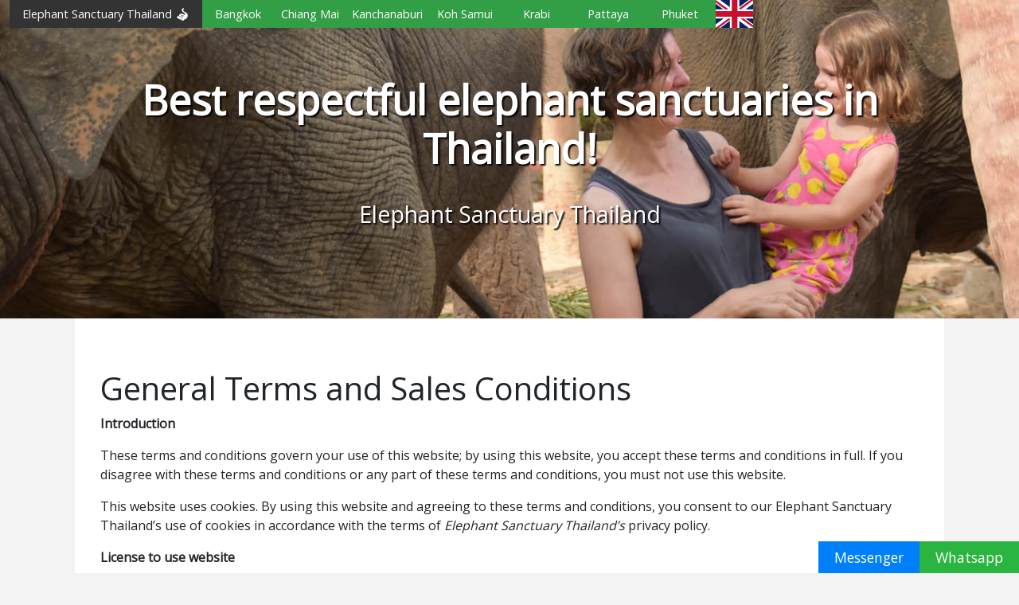

--- FILE ---
content_type: text/html; charset=UTF-8
request_url: https://elephantsanctuarythailand.com/general-terms-and-sales-conditions
body_size: 8402
content:


<!DOCTYPE html>
<html class="" style='width:100%'>
<head>
	<meta charset="UTF-8">
	<title>Best respectful elephant sanctuaries in Thailand!</title>
	<meta name="description" content="" />

	<meta name="viewport" content="width=device-width, initial-scale=1, minimum-scale=1"/>
<meta http-equiv="Content-Type" content="text/html; charset=utf-8" />
<meta itemprop="brand" content="Elephant Sanctuary Thailand" />
<meta name="keywords" content="elephant,thailand,elephant camp,chiang mai,bangkok,pattaya,phuket" />
<meta name="facebook-domain-verification" content="j30h6tfiw6mk2tt9n2oc4qmskpgxih" />
<html lang="en-US"/>
<!-- CSS only -->
<!--
<link href="https://cdn.jsdelivr.net/npm/bootstrap@5.1.3/dist/css/bootstrap.min.css" rel="stylesheet" integrity="sha384-1BmE4kWBq78iYhFldvKuhfTAU6auU8tT94WrHftjDbrCEXSU1oBoqyl2QvZ6jIW3" crossorigin="anonymous">
-->
<link href="https://elephantsanctuarythailand.com/assets/boot/css/bootstrap.min.css" rel="stylesheet">


<link href="https://elephantsanctuarythailand.com/assets/css/style2022.min.css" rel="stylesheet" type="text/css" media="all" />

<script src="https://ajax.googleapis.com/ajax/libs/jquery/3.5.1/jquery.min.js"></script>
	<!-- Facebook Pixel Code -->

<!-- Meta Pixel Code -->
<script>
!function(f,b,e,v,n,t,s)
{if(f.fbq)return;n=f.fbq=function(){n.callMethod?
n.callMethod.apply(n,arguments):n.queue.push(arguments)};
if(!f._fbq)f._fbq=n;n.push=n;n.loaded=!0;n.version='2.0';
n.queue=[];t=b.createElement(e);t.async=!0;
t.src=v;s=b.getElementsByTagName(e)[0];
s.parentNode.insertBefore(t,s)}(window, document,'script',
'https://connect.facebook.net/en_US/fbevents.js');
fbq('init', '1214481092596935');
fbq('track', 'PageView');
</script>
<noscript><img height="1" width="1" style="display:none"
src="https://www.facebook.com/tr?id=1214481092596935&ev=PageView&noscript=1"
/></noscript>
<!-- End Meta Pixel Code -->

<!-- End Facebook Pixel Code -->	<!-- Global site tag (gtag.js) - Google Analytics -->

<script async src="https://www.googletagmanager.com/gtag/js?id=UA-60890770-3"></script>
<script async src="https://www.googletagmanager.com/gtag/js?id=AW-1071934309"></script>
<script>
  window.dataLayer = window.dataLayer || [];
  function gtag(){dataLayer.push(arguments);}
  gtag('js', new Date());

  gtag('config', 'UA-60890770-3');
  gtag('config', 'AW-1071934309');
</script>



	<script type="text/javascript">var mindays = '0';var tripadvisorID = '';</script>

</head>

<body class="text-left">
	<header>
  <nav class="navbar navbar-expand-md navbar-dark fixed-top" style="">

    <div class="container-fluid">

          <a class="navbar-brand nav-item  grid" href="https://elephantsanctuarythailand.com/" title="Elephant Sanctuary Thailand" style="line-height: 2rem;margin:0">
            
          
        Elephant Sanctuary Thailand <img alt="Elephant Sanctuary Thailand" height="18" src="https://elephantsanctuarythailand.com//estlogowhitemini.png" /></a>

          <button class="navbar-toggler" type="button" data-bs-toggle="collapse" data-bs-target="#navbarCollapse" aria-controls="navbarCollapse" aria-expanded="false" aria-label="Toggle navigation">
            <span class="navbar-toggler-icon"></span>
          </button>
          <div class="collapse navbar-collapse" id="navbarCollapse">
            <ul class="navbar-nav me-auto mb-2 mb-md-0">
                <li class="nav-item grid"><a class="nav-link" title="Elephant sanctuaries in Bangkok" href="https://elephantsanctuarythailand.com/bangkok">Bangkok</a></li>

<li class="nav-item grid"><a class="nav-link" title="Elephant sanctuaries in Chiang Mai" href="https://elephantsanctuarythailand.com/chiang-mai">Chiang Mai</a></li>

<li class="nav-item grid"><a class="nav-link" title="Elephant sanctuaries in Kanchanaburi" href="https://elephantsanctuarythailand.com/kanchanaburi">Kanchanaburi</a></li>

<li class="nav-item grid"><a class="nav-link" title="Elephant sanctuaries in Koh Samui" href="https://elephantsanctuarythailand.com/koh-samui">Koh Samui</a></li>

<li class="nav-item grid"><a class="nav-link" title="Elephant sanctuaries in Krabi" href="https://elephantsanctuarythailand.com/krabi">Krabi</a></li>

<li class="nav-itemgrid"><a class=" nav-link" title="Elephant sanctuaries in Pattaya" href="https://elephantsanctuarythailand.com/pattaya">Pattaya</a></li>

<li class="nav-item grid"><a class=" nav-link" title="Elephant sanctuaries in Phuket" href="https://elephantsanctuarythailand.com/phuket">Phuket</a></li>	



<li class="nav-item grid"><a href="https://elephantsanctuarythailand.com/lang.php" title=""><img height="100%" src="https://elephantsanctuarythailand.com/assets/en.svg" alt="" style="height:100%;max-height:35px;margin: 0" /></a></li>

            </ul>
         </div>   
      </div>
    </div>
  </nav>
</header>
<div class='image-background' style="background-image: url('https://elephantsanctuarythailand.com/images/Elephant-jungle-sanctuary-koh-samui-thailandc.jpg'); height: 50vh">

  <div class='container h-100'>

    <div class='row h-100 align-items-center'>

      <div class='col-12 text-center' style="z-index:999">

        <p class='display-2'>Best respectful elephant sanctuaries in Thailand!</p>
        <p class='lead'>
                        Elephant Sanctuary Thailand
          
        </p>
      </div>
    </div>
  </div>
</div>



<main>

<div class="container marketing">
<div class="cart">
	<div class="container">
		<div class="col-md-12 cart-items" style="background: white;padding: 2rem">
			<h1>General Terms and Sales Conditions</h1>
<p><strong>Introduction</strong></p>
<p>These terms and conditions govern your use of this website; by using this website, you accept these terms and conditions in full. If you disagree with these terms and conditions or any part of these terms and conditions, you must not use this website.</p>
<p>This website uses cookies. By using this website and agreeing to these terms and conditions, you consent to our Elephant Sanctuary Thailand’s use of cookies in accordance with the terms of <em>Elephant Sanctuary Thailand’s</em> privacy policy.</p>
<p><strong>License to use website</strong></p>
<p>Unless otherwise stated, Elephant Sanctuary Thailand and/or its licensors own the intellectual property rights in the website and material on the website. Subject to the license below, all these intellectual property rights are reserved.</p>
<p>You may view, download for caching purposes only, and print pages [or [OTHER CONTENT]] from the website for your own personal use, subject to the restrictions set out below and elsewhere in these terms and conditions.</p>
<p><strong>You must not:</strong></p>
<ul>
<li>republish material from this website (including republication on another website);</li>
<li>sell, rent or sub-license material from the website;</li>
<li>show any material from the website in public;</li>
<li>reproduce, duplicate, copy or otherwise exploit material on this website for a commercial purpose;</li>
<li>edit or otherwise modify any material on the website</li>
<li>redistribute material from this website (except for content specifically and expressly made available for redistribution).</li>
</ul>
<p><strong>Acceptable use</strong></p>
<p>You must not use this website in any way that causes, or may cause, damage to the website or impairment of the availability or accessibility of the website; or in any way which is unlawful, illegal, fraudulent or harmful, or in connection with any unlawful, illegal, fraudulent or harmful purpose or activity.</p>
<p>You must not use this website to copy, store, host, transmit, send, use, publish or distribute any material which consists of (or is linked to) any spyware, computer virus, Trojan horse, worm, keystroke logger, rootkit or other malicious computer software.</p>
<p>You must not conduct any systematic or automated data collection activities (including without limitation scraping, data mining, data extraction and data harvesting) on or in relation to this website without <em>Elephant Sanctuary Thailand’s</em>&nbsp;express written consent.</p>
<p><strong>Restricted access</strong></p>
<p>Access to certain areas of this website is restricted. <em>Elephant Sanctuary Thailand</em> reserves the right to restrict access to areas of this website, or indeed this entire website, at <em>Elephant Sanctuary Thailand’s</em>&nbsp;discretion.</p>
<p>If <em>Elephant Sanctuary Thailand</em> provides you with a user ID and password to enable you to access restricted areas of this website or other content or services, you must ensure that the user ID and password are kept confidential.</p>
<p><em>Elephant Sanctuary Thailand</em>&nbsp;may disable your user ID and password in <em>Elephant Sanctuary Thailand’s</em> sole discretion without notice or explanation.</p>
<p><strong>User content</strong></p>
<p>In these terms and conditions, “your user content” means material (including without limitation text, images, audio material, video material and audio-visual material) that you submit to this website, for whatever purpose.</p>
<p>You grant to <em>Elephant Sanctuary Thailand</em>&nbsp;a worldwide, irrevocable, non-exclusive, royalty-free license to use, reproduce, adapt, publish, translate and distribute your user content in any existing or future media. You also grant to <em>Elephant Sanctuary Thailand&nbsp;</em>the right to sub-license these rights, and the right to bring an action for infringement of these rights.</p>
<p>Your user content must not be illegal or unlawful, must not infringe any third party’s legal rights, and must not be capable of giving rise to legal action whether against you or Elephant Sanctuary Thailand or a third party (in each case under any applicable law).</p>
<p>You must not submit any user content to the website that is or has ever been the subject of any threatened or actual legal proceedings or other similar complaint.</p>
<p>Elephant Sanctuary Thailand reserves the right to edit or remove any material submitted to this website, or stored on <em>Elephant Sanctuary Thailand’s</em> servers, or hosted or published upon this website.</p>
<p>Notwithstanding <em>Elephant Sanctuary Thailand’s</em> rights under these terms and conditions in relation to user content, <em>Elephant Sanctuary Thailand</em>&nbsp;does not undertake to monitor the submission of such content to, or the publication of such content on, this website.</p>
<p><strong>No warranties</strong></p>
<p>This website is provided “as is” without any representations or warranties, express or implied. <em>Elephant Sanctuary Thailand</em>&nbsp;makes no representations or warranties in relation to this website or the information and materials provided on this website.</p>
<p>Without prejudice to the generality of the foregoing paragraph, <em>Elephant Sanctuary Thailand</em>&nbsp;does not warrant that:</p>
<p>this website will be constantly available, or available at all; or<br>
the information on this website is complete, true, accurate or non-misleading.</p>
<p>Nothing on this website constitutes, or is meant to constitute, advice of any kind.</p>
<p><strong>Limitations of liability</strong></p>
<p><em>Elephant Sanctuary Thailand</em>&nbsp;will not be liable to you (whether under the law of contact, the law of torts or otherwise) in relation to the contents of, or use of, or otherwise in connection with, this website:</p>
<ul>
<li>to the extent that the website is provided free-of-charge, for any direct loss;</li>
<li>for any indirect, special or consequential loss; or</li>
<li>for any business losses, loss of revenue, income, profits or anticipated savings, loss of contracts or business relationships, loss of reputation or goodwill, or loss or corruption of information or data.</li>
</ul>
<p>These limitations of liability apply even if <em>Elephant Sanctuary Thailand</em>&nbsp;has been expressly advised of the potential loss.</p>
<p><strong>Exceptions</strong></p>
<p>Nothing in this website disclaimer will exclude or limit any warranty implied by law that it would be unlawful to exclude or limit; and nothing in this website disclaimer will exclude or limit <em>Elephant Sanctuary Thailand’s</em> liability in respect of any:</p>
<ul>
<li>death or personal injury caused by <em>Elephant Sanctuary Thailand’s</em> negligence;</li>
<li>fraud or fraudulent misrepresentation on the part of <em>Elephant Sanctuary Thailand;</em></li>
<li>or matter which it would be illegal or unlawful for Elephant Sanctuary Thailand to exclude or limit, or to attempt or purport to exclude or limit, its liability.</li>
</ul>
<p><strong>Reasonableness</strong></p>
<p>By using this website, you agree that the exclusions and limitations of liability set out in this website disclaimer are reasonable.</p>
<p>If you do not think they are reasonable, you must not use this website.</p>
<p><strong>Other parties</strong></p>
<p>You accept that, as a limited liability entity, <em>Elephant Sanctuary Thailand</em>&nbsp;has an interest in limiting the personal liability of its officers and employees. You agree that you will not bring any claim personally against <em>Elephant Sanctuary Thailand’s</em> officers or employees in respect of any losses you suffer in connection with the website.</p>
<p>You agree that the limitations of warranties and liability set out in this website disclaimer will protect <em>Elephant Sanctuary Thailand’s</em> officers, employees, agents, subsidiaries, successors, assigns and sub-contractors as well as Elephant Sanctuary Thailand.</p>
<p><strong>Unenforceable provisions</strong></p>
<p>If any provision of this website disclaimer is, or is found to be, unenforceable under applicable law, that will not affect the enforceability of the other provisions of this website disclaimer.</p>
<p><strong>Indemnity</strong></p>
<p>You hereby indemnify <em>Elephant Sanctuary Thailand</em>&nbsp;and undertake to keep <em>Elephant Sanctuary Thailand</em>&nbsp;indemnified against any losses, damages, costs, liabilities and expenses (including without limitation legal expenses and any amounts paid by <em>Elephant Sanctuary Thailand</em>&nbsp;to a third party in settlement of a claim or dispute on the advice of <em>Elephant Sanctuary Thailand’s</em> legal advisers) incurred or suffered by <em>Elephant Sanctuary Thailand</em>&nbsp;arising out of any breach by you of any provision of these terms and conditions.</p>
<p><strong>Breaches of these terms and conditions</strong></p>
<p>Without prejudice to <em>Elephant Sanctuary Thailand’s</em> other rights under these terms and conditions, if you breach these terms and conditions in any way, Elephant Sanctuary Thailand may take such action as Elephant Sanctuary Thailand deems appropriate to deal with the breach, including suspending your access to the website, prohibiting you from accessing the website, blocking computers using your IP address from accessing the website, contacting your internet service provider to request that they block your access to the website and/or bringing court proceedings against you.</p>
<p><strong>Variation</strong></p>
<p>Elephant Sanctuary Thailand may revise these terms and conditions from time-to-time. Revised terms and conditions will apply to the use of this website from the date of the publication of the revised terms and conditions on this website. Please check this page regularly to ensure you are familiar with the current version.</p>
<p><strong>Assignment</strong></p>
<p>Elephant Sanctuary Thailand may transfer, sub-contract or otherwise deal with <em>Elephant Sanctuary Thailand’s</em> rights and/or obligations under these terms and conditions without notifying you or obtaining your consent.</p>
<p>You may not transfer, sub-contract or otherwise deal with your rights and/or obligations under these terms and conditions.</p>
<p><strong>Severability</strong></p>
<p>If a provision of these terms and conditions is determined by any court or other competent authority to be unlawful and/or unenforceable, the other provisions will continue in effect. If any unlawful and/or unenforceable provision would be lawful or enforceable if part of it were deleted, that part will be deemed to be deleted, and the rest of the provision will continue in effect.</p>
<p><strong>Entire agreement</strong></p>
<p>These terms and conditions constitute the entire agreement between you and Elephant Sanctuary Thailand in relation to your use of this website, and supersede all previous agreements in respect of your use of this website.</p>
<p><strong>Law and jurisdiction</strong></p>
<p>These terms and conditions will be governed by and construed in accordance with Thailand law, and any disputes relating to these terms and conditions will be subject to the exclusive jurisdiction of the courts of Thailand.</p><p><strong>Elephant Sanctuary Thailand’s details</strong></p>
<p>The full name of <em>Elephant Sanctuary Thailand</em>&nbsp;is Elephant Sanctuary Thailand.</p>
<p>Elephant Sanctuary Thailand is registered in Thailand under registration number 0505553004042 by Tourist Information Center Co, Ltd.</p>
<p>Elephant Sanctuary Thailand’s registered address is 154/2, Baan Nam Cham, 
San Kamphaeng District 
Chiang Mai 50130   – Thailand.</p>
<p>You can contact Elephant Sanctuary Thailand by email to <a href="/cdn-cgi/l/email-protection" class="__cf_email__" data-cfemail="fe9b929b8e969f908a8d9f909d8a8b9f8c87be8a918b8c978d8a979098918c939f8a979190d09790d08a96">[email&#160;protected]</a></p><h3><strong>Sales conditions</strong></h3>
<p><strong>General</strong><br>
All transactions on <em>Elephant Sanctuary Thailand</em>&nbsp;are subject to these terms and conditions, which prevail over any conditions of purchase. These general conditions of sale apply to all the benefits and&nbsp; services by our Company.<br>
The information in this site, tariffs or other documents do not bind our Company reserves the right to make any changes to the information provided in these documentations.<br>
All orders will be completed online using the secure payment system Paypal or Omise. No other payment is accepted unless otherwise specific to our Company.</p>
<p><strong>Prices and deadlines</strong><br>
The prices are exclusive of tax and are not delivered. Our company reserves the right to change&nbsp; prices at any time without notice.<br>
The delivery does not constitute a commitment of our Company. Notwithstanding this reservation, our company will do everything in its power to meet the deadlines it could indicate. Any transaction is subject to the vagaries of computer and our company is not liable for delays in product availability in response to such a hazard.</p>
<p>The products are normally available directly after the online purchase, in accordance with section 2-2.</p>
<p><strong>Cancellation</strong><br>
It depends on each camp. If cancellation policy is not displayed on the booking page for a camp, then it will be as follow:<br>
* More than 72h before departure : 100%<br>
* Less than 48h and more than 24h: 70% of the total amount<br>
* Less than 24h: strictly no refund</p>
<p><strong>Payment Terms</strong><br>
Payments are due and payable without discount within thirty days from the date of the transaction.<br>
Any payment not made on the date agreed to our billing address bears interest at a rate of 1% per month without any prior notice being required.<br>
The mode of regulation is in effect the payment gateway via PayPal. No other mode of payment will be accepted unless explicitly granted in our society.<br>
<strong>GUARANTEES AND REFUND POLICY</strong></p>
<ul>
<li>In case of impossibility&nbsp;to join&nbsp;the activity on&nbsp;the required date:&nbsp;no refund will be done.</li>
<li>In case of impossibility to join the activity X days before it starts: please check the sanctuary or package that you have booked. Refund policy will be different depending for&nbsp;each sanctuary&nbsp;as&nbsp;<em>Elephant Sanctuary Thailand </em>is only acting as a&nbsp;gateway between you and the sanctuary.</li>
<li>Any other case: <strong>no refund</strong>.</li>
</ul>
		</div>
	</div>
</div>

	<script data-cfasync="false" src="/cdn-cgi/scripts/5c5dd728/cloudflare-static/email-decode.min.js"></script><script>
		fbq('track', 'Purchase');
	</script>

<style type="text/css">
	h1,h2,h3,h4 { margin-top: 2rem}
	strong { display;block; margin-top: 1rem}
</style>
</div> <!-- div container -->

<div class="b-example-divider"></div>


<div class="container-fluid bg-dark">
	<div class="container">
	  <footer class="row text-white">
	    <div class="col-md-4">
	      

	      <p id="sociallist">
		 	<a target="_blank" href="https://m.me/elephantsanctuarythailand" title="Facebook Messenger"><img src="https://elephantsanctuarythailand.com/images/icons/messenger32.png" alt="Facebook Messenger" /></a>
			&nbsp;&nbsp;
			<a target="_blank" href="https://api.whatsapp.com/send?phone=66660031440&text=Elephant%20Sanctuary" title="Whatsapp"><img src="https://elephantsanctuarythailand.com/images/icons/whatsapp32.png" alt="Whatsapp" /></a>
			&nbsp;&nbsp;
			<a target="_blank" href="https://facebook.com/elephantsanctuarythailand/" title="Facebook"><img src="https://elephantsanctuarythailand.com/images/icons/facebook32.png" alt="Facebook" /></a>
			&nbsp;&nbsp;
			<a target="_blank" href="https://www.instagram.com/elephantsanctuarythailand/" title="Instagram"><img src="https://elephantsanctuarythailand.com/images/icons/instagram32.png" alt="Instagram" /></a>
			&nbsp;&nbsp;
			<a target="_blank" href="https://www.youtube.com/user/CoolAsiaTravel/" title="Youtube"><img src="https://elephantsanctuarythailand.com/images/icons/youtube32.png" alt="Youtube" /></a>
		</p>


	      
	      <a href="https://elephantsanctuarythailand.com/">Elephant Sanctuary Thailand © 2023 - 2024</a></p>
		<p>Best respectful elephant sanctuaries in Thailand!</p>
			 	<p><a href="tel:66660031440">+66 (0) 6 6003 1440</a></p>
			 	<p>Autorized TAT Licence 21/00488</p>


	    </div>

	    <div class="col-md-1">

	    </div>

	    <div class="col-md-4">
	      <ul class="nav flex-column">
	  							     <li class="nav-item ">
				     <a class="nav-link p-0" href="https://elephantsanctuarythailand.com/general-terms-and-sales-conditions" title="General terms & sales conditions">&bull; General terms & sales conditions</a>
				     </li>
				     								     <li class="nav-item ">
				     <a class="nav-link p-0" href="https://elephantsanctuarythailand.com/cancellation-and-refund-policy" title="Cancellation & refund policy">&bull; Cancellation & refund policy</a>
				     </li>
				     								     <li class="nav-item ">
				     <a class="nav-link p-0" href="https://elephantsanctuarythailand.com/privacy-policy" title="Privacy Policy">&bull; Privacy Policy</a>
				     </li>
				     								     <li class="nav-item ">
				     <a class="nav-link p-0" href="https://elephantsanctuarythailand.com/who-are-we" title="Who are we?">&bull; Who are we?</a>
				     </li>
				     								     								     								     								     								     				
				<li class="nav-item ">
				     <a class="nav-link p-0" href="https://partner.elephantsanctuarythailand.com/">&bull; มาเป็นพาร์ตเนอร์ สร้างรายได้ไปด้วยกัน </a>
				     </li>

	      </ul>

	    </div>

	    <div class="col">
	      <ul class="nav flex-column">

	      		<li class="nav-item "><a class="nav-link p-0" href="https://elephantsanctuarythailand.com/contact-us.php" title="Contact us">&bull; Contact us</a></li>
				<li class="nav-item "><a class="nav-link p-0" href="https://elephantsanctuarythailand.com/cities.php" title="Thailand cities">&bull; Thailand cities</a></li>


				
			 	<li class="nav-item "><a class="nav-link p-0" target="_blank" href="https://chiang-mai-trekking.com/" title="Chiang Mai Trekking">&bull; Chiang Mai Trekking</a></li>
			 	<li class="nav-item "><a class="nav-link p-0" target="_blank" href="https://coolasiatravel.com/" title="Cool Asia Travel, agence francophone Thailande">&bull;<img width="16"  src="https://elephantsanctuarythailand.com/assets/fr.svg" /> Cool Asia Travel</a></li>
			 	<li class="nav-item "><a class="nav-link p-0" target="_blank" href="https://sawasdeethailande.fr/" title="Sawasdee Thailande guide gratuit">&bull;<img width="16"  src="https://elephantsanctuarythailand.com/assets/fr.svg" /> Sawasdee Thailande guide gratuit</a></li>



	      </ul>
	    </div>

	    
	  </footer>
	</div>
</div>



<p id="lang-footer">Available in:  	 	<a href="https://fr.elephantsanctuarythailand.com/general-terms-and-sales-conditions" title="Elephant Sanctuary Thailand Français"><img alt="Elephant Sanctuary Thailand Français" width="16"  src="https://elephantsanctuarythailand.com/assets/fr.svg" /> Français</a> 	<a href="https://de.elephantsanctuarythailand.com/general-terms-and-sales-conditions" title="Elephant Sanctuary Thailand Deutsche"><img alt="Elephant Sanctuary Thailand Deutsche" width="16"  src="https://elephantsanctuarythailand.com/assets/de.svg" /> Deutsche</a> 	<a href="https://es.elephantsanctuarythailand.com/general-terms-and-sales-conditions" title="Elephant Sanctuary Thailand Español"><img alt="Elephant Sanctuary Thailand Español" width="16"  src="https://elephantsanctuarythailand.com/assets/es.svg" /> Español</a>
</p>

<div class="container-fluid">
	<div class="container">
		<div class="row justify-content-md-center">
	   
	    <div class="col-md-4">
			<center><img alt="Elephant Sanctuaries Thailand" width="35%" src="https://elephantsanctuarythailand.com/estlogo.png" /></center>
		</div>
		
	</div>
	</div>
</div>
<br /><br />


<link rel="preload" as="style" rel="stylesheet" type="text/css" href="https://elephantsanctuarythailand.com/assets/css/jquery-ui.theme.min.css" />

<!-- JavaScript Bundle with Popper -->
<!--
<script src="https://cdn.jsdelivr.net/npm/bootstrap@5.1.3/dist/js/bootstrap.bundle.min.js" integrity="sha384-ka7Sk0Gln4gmtz2MlQnikT1wXgYsOg+OMhuP+IlRH9sENBO0LRn5q+8nbTov4+1p" crossorigin="anonymous"></script>
-->

<script src="https://elephantsanctuarythailand.com/assets/boot/js/bootstrap.bundle.min.js" ></script>


<script>var urlSite = 'https://elephantsanctuarythailand.com/'</script>
<script defer async type="text/javascript" src="https://elephantsanctuarythailand.com/assets/pickadate/legacy.js"></script>
<script defer async type="text/javascript" src="https://elephantsanctuarythailand.com/assets/js/js.min.js?t=20200123"></script>

<script defer async src="https://elephantsanctuarythailand.com/assets/rating/jquery.barrating.min.js"></script>


<link href="https://elephantsanctuarythailand.com/assets/css/maincss.css" rel="stylesheet" type="text/css" />


<style type="text/css">
	.header, .header2 {background-image: url(https://elephantsanctuarythailand.com/assets/images/elephant-sanctuary-thailand-tour.jpg) !important;background-position: center right;}
	.jssocials-share i.fa, .jssocials-share a {font-family: "Font Awesome 5 Brands";color:#FFFFFF;}
</style>	



<script>
	$(function(){
	    $('.selectLang').on('change', function() {
		    console.log( $(this). children("option:selected"). val() )
		    window.location.href = $(this).children("option:selected").val() ;
		});
	});
</script>


	<div id="messengerfooter">
		<a href="https://api.whatsapp.com/send?phone=66660031440&text=Elephant%20Sanctuary/" title="Whatsapp Elephant Sanctuary Thailand" target="_blank" class="Whatsapp">Whatsapp</a>
		<a href="https://www.messenger.com/t/elephantsanctuarythailand" title="Messenger Elephant Sanctuary Thailand" target="_blank" class="Messenger">Messenger</a>
		
	</div>

</main>



<script defer src="https://static.cloudflareinsights.com/beacon.min.js/vcd15cbe7772f49c399c6a5babf22c1241717689176015" integrity="sha512-ZpsOmlRQV6y907TI0dKBHq9Md29nnaEIPlkf84rnaERnq6zvWvPUqr2ft8M1aS28oN72PdrCzSjY4U6VaAw1EQ==" data-cf-beacon='{"version":"2024.11.0","token":"f0fd82896ea0469f854f32147b1fac1c","r":1,"server_timing":{"name":{"cfCacheStatus":true,"cfEdge":true,"cfExtPri":true,"cfL4":true,"cfOrigin":true,"cfSpeedBrain":true},"location_startswith":null}}' crossorigin="anonymous"></script>
</body>
</html>






--- FILE ---
content_type: text/css
request_url: https://elephantsanctuarythailand.com/assets/css/style2022.min.css
body_size: 2015
content:
@import url(https://fonts.googleapis.com/css2?family=Open+Sans&display=swap);#gg-screen,#lang-footer,.btn_form,.gg-bt,header .nav-link{text-align:center}.image-background,.video-background{background-size:cover;background-position:center;background-repeat:no-repeat}#addtocart,#messengerfooter a,figure{display:inline-block}#gg-screen,#mainmessengerfooter{display:none}.gg-bt,.gg-element{cursor:pointer}.box,.gg-bt{box-sizing:border-box}#addtocart,#homegrid .homecase .inside a,#lang-footer a,#mainothers a,#messengerfooter a,#themenuduree a,.breadcrumb a{text-decoration:none}#homegrid .homecase .inside h3:hover,#homegrid .homecase .inside h4:hover,#homegrid .homecase .inside:hover h4,#productDescription strong,#productDescriptionb,#themenuduree a:hover,footer .nav-link:hover,footer a:hover{color:#fd5b03}#themenuduree a:hover,.breadcrumb a:hover{text-decoration:underline}.transport-fees tr:nth-child(2n){background-color:#f8f6f6}.transport-fees tr:nth-child(odd){background-color:#eeebeb}#addtocart,#lang-footer a:hover,#messengerfooter .Booknow,header .nav-link:hover{background-color:#fd5b03}body{font-family:'Open Sans',sans-serif;background:#f4f3f3}.fullscreen-bg{top:0;right:0;bottom:0;left:0;overflow:hidden;z-index:0}.fullscreen-bg__video{position:absolute;top:0;left:0;width:100%}@media (max-aspect-ratio:169){.fullscreen-bg__video{width:300%;left:-100%}}#gg-screen,.blocknav{top:0;left:0;position:fixed}@media (max-width:767px){.fullscreen-bg__video{display:none}}.video-background{background-image:url(https://elephantsanctuarythailand.com/assets/images/elephant-sanctuary-thailand-tour.jpg)}.image-background{height:100vh;min-height:400px;background-color:#333;background-image:url(https://elephantsanctuarythailand.com/assets/images/mobile-elephant-sanctuary-thailand-tour.jpg)}.display-2,.image-background .lead{color:#fff;font-weight:700;text-shadow:2px 2px 2px #000;font-size:clamp(2.1rem, -.875rem + 8.333vw, 3.2rem)}.image-background .lead{font-weight:400;font-size:clamp(.9rem, -.875rem + 9.333vw, 1.8rem);margin-top:30px}header .navbar-dark .navbar-nav .nav-link:focus{color:#fff!important;background-color:#333;z-index:9999999999}header .nav-link{background-color:#329e46;color:#fff!important;min-width:90px;font-size:.9rem;padding:.1rem 1rem}#lang-footer a:hover,.breadcrumb a,figcaption{color:#fff}#goright,#others .row,figcaption{background-color:#fff}header .navbar-brand{background-color:#333;padding:.1rem 1rem;font-size:.9rem}header .navbar{padding:0;background-color:transparent}#homegrid .homecase{text-align:left;margin-bottom:2rem}#homegrid .homecase .inside{margin:0 20px;background-color:#fff;height:100%;border-bottom:3px solid #fd5b03;border-radius:0 0 21px;-webkit-border-radius:0 0 21px 0;-moz-border-radius:0 0 21px}#homegrid .homecase .inside h3,#homegrid .homecase .inside h4{margin:10px 0;color:#444;font-size:clamp(1.2rem, -.875rem + .333vw, 1.3rem)}#homegrid .mainimg img{width:100%;border-bottom:3px solid #aad425}#homegrid .maininside{margin:5px 10px 20px}#homegrid .homecase .inside:hover{-webkit-box-shadow:3px 3px 8px -3px rgba(0,0,0,.55);box-shadow:3px 3px 8px -3px rgba(0,0,0,.55);background-color:#f9f9f9}figure{position:relative;margin:0;width:100%!important}figure img{max-width:100%}figcaption{position:absolute;right:0;top:22px;padding:6px 8px;font-size:clamp(1.2rem, -.875rem + 1.333vw, 1.3rem);line-height:18px;font-weight:700}#sociallist{margin-top:15px}.breadcrumb{padding-left:20px;background-color:#444;color:#fff;font-size:clamp(.8rem, -.875rem + 1.333vw, 1.4rem)}.breadcrumb li{margin:0 5px;padding:0 5px}.city{color:#445771}#certified{text-align:left;border:1px solid #f04903;padding:1rem 1rem .5rem;background:#fff;min-height:120px}#productDescription h2,.product-main h1{color:#329e46;border-bottom:1px solid #329e46;margin-bottom:15px}#productDescription p{font-size:1.2em;line-height:2rem;color:#333}#program{padding:.5rem;margin-bottom:10px}#mainothers .others:nth-child(odd){margin-right:20px}#others .row{margin-bottom:20px;border:1px solid #444}#others .row:hover{background-color:#f4f4f4}#others .inside{font-size:clamp(1rem, -.875rem + 8.333vw, 1.2rem);padding-top:6px}#others img{border-right:3px solid #fd5b03}#others:hover img{border-right:3px solid green}.box{border:6px solid transparent;background-clip:padding-box}footer .nav-link,footer a{color:#fff;font-size:.85rem;line-height:1.6rem}footer .flex-column{margin:40px 0}#lang-footer{padding:20px}#lang-footer a{color:#00f;padding:0 5px}#messengerfooter{margin:0;padding:0;position:fixed;bottom:0;right:0;width:100%;display:inline;-webkit-backface-visibility:hidden}#messengerfooter a{margin:0;padding:7px 20px;float:right;color:#fff;text-align:center;font-size:clamp(1.1rem, -.875rem + 1.333vw, 1.3rem);background-color:#333;height:100%;width:auto}#mainmessengerfooter a:hover,#messengerfooter a:hover{background-color:#222}#mainmessengerfooter .Whatsapp,#messengerfooter .Whatsapp{background-color:#2ab540}#mainmessengerfooter .Messenger,#messengerfooter .Messenger{background-color:#0080f8}.blocknav{margin:0}#ogallery{margin:20px 0}.shadow-1-strong{box-shadow:0 1px 5px 0 rgba(0,0,0,.21)!important}#goright{border:1px solid #333}.btn_form{margin-top:20px}#addtocart{utline:none;font-size:1em;padding:7px 14px}#addtocart:hover{background-color:#333}.single-page h2{font-size:1.3rem;line-height:1.4}@media screen and (max-width:800px){#others img{border:0}#program{padding:.5rem}ul{padding-left:1rem}header .navbar{background-color:#333!important;padding:7px 0}#messengerfooter a{width:calc(100%/3);padding:7px 0}header .navbar-brand{padding:0}}li{line-height:2rem}.gg-box{display:grid;grid-template-columns:repeat(auto-fit,minmax(220px,1fr));grid-auto-rows:200px;grid-gap:8px}.gg-element img{object-fit:cover;cursor:pointer;width:100%;height:100%;background:rgba(255,255,255,.02);border-radius:10px}.gg-element img:hover{opacity:.98}#gg-screen{width:100%;height:100%;background:rgba(255,255,255,.85);z-index:9999}#gg-screen .gg-image{height:100%;display:inline-flex;justify-content:center;align-items:center}#gg-screen .gg-image img{max-width:100%;max-height:100%;margin:0 auto}.gg-bt{width:38px;height:38px;background:rgba(255,255,255,.6);color:#222;border-radius:50%;line-height:32px;vertical-align:middle;display:inline-block;-moz-transition:.4s;-o-transition:.4s;-webkit-transition:.4s;transition:.4s;font-size:25px;border:1px solid rgba(0,0,0,.05);padding-left:2px}.gg-bt:hover{background:rgba(255,255,255,.8);border:1px solid rgba(0,0,0,.5)}.gg-close{position:fixed;top:.5em}.gg-close,.gg-nxt{right:.5em}.gg-prev{left:.5em}.gg-nxt,.gg-prev{position:fixed;bottom:50%}@media(min-width:478px){.gg-element:nth-child(3n+0){grid-row-end:span 2}}@media(max-width:768px){.gg-box{grid-template-columns:repeat(auto-fit,minmax(150px,1fr));grid-auto-rows:150px;grid-gap:6px}}@media(max-width:450px){.gg-box{grid-template-columns:repeat(auto-fit,minmax(100px,1fr));grid-auto-rows:100px;grid-gap:4px}}#CDSWIDSSP .widSSPClickWrap{position:relative!important}.active{background-color:#fd5b03!important}#pickuptime{width:100%}#pickuptime td{padding:5px 10px}#pickuptime thead td{background-color:#666!important;color:#fff;font-weight:700}#pickuptime tr:nth-child(2n) td{background-color:#ddd}#themenuduree{margin-bottom:15px;text-align:right;padding-right:20px}#themenuduree a{color:#333}.pickadate--afternoon,.pickadate--morning{background-size:cover;background-image:url("https://elephantsanctuarythailand.com/assets/images/morning.jpg");background-position:center;background-repeat:no-repeat}.pickadate--afternoon{background-image:url("https://elephantsanctuarythailand.com/assets/images/afternoon.jpg")}#homegrid{margin-top:40px}#allsanctuaries a{margin:0 0 25px;display:inline-block}#maininside .specialprice{color:#dc143c;float:right}#maininside .item_price{display:inline-block;text-align:right}

--- FILE ---
content_type: text/css
request_url: https://elephantsanctuarythailand.com/assets/css/maincss.css
body_size: 3887
content:
#responsivecart{width:100%;text-align:right;padding:2rem;position:absolute;margin-top:-100px}#responsivecart a{padding:1rem 2rem;display:inline-block;background-color:#333;color:#fff}.logo h3 a{text-shadow:1px 1px 1px #000!important}.city h1{margin-top:24px;font-size:3rem;border-left:5px solid #329e46;padding-left:10px}.city h1 span{font-weight:700;color:#329e46}.city h2{color:#666;margin-top:2px;text-align:left;font-size:1.6rem}.city h2 span{font-weight:700}.details-left-info h3{text-transform:none;color:#555;font-size:1.8em}.caption{display:block!important}.caption p{font-size:1.6em}#maintitle a,.caption h2,.logo h1{color:#fff!important;text-shadow:2px 2px 3px #000;font-weight:600;margin-bottom:2px;font-family:Poppins,sans-serif;font-size:clamp(2.5rem,-.875rem + 8.333vw,4.5rem)}#maintitle a,.logo h1 a{color:#fff;font-family:Raleway,sans-serif;font-size:clamp(1.5rem,-.875rem + 8.333vw,3.2rem);text-shadow:2px 2px 2px #333}.caption h3{font-size:clamp(1.5rem,-.875rem + 8.333vw,3.2rem);margin-top:2rem;text-shadow:2px 2px 2px #333}#program h3{color:#fff!important;font-size:1.4rem}h5{color:#329e46}h6{color:#329e46;font-size:2em;margin:20px 0 10px 0;font-family:Raleway,sans-serif}#single h3 span{color:#329e46;font-size:2.2em;float:right}#program{background-color:#329e46;color:#fff;padding:2rem}#program br{display:list-item;list-style-type:disc;margin-left:25px}.details-left-info h1,.details-left-info h2{font-size:3rem;font-family:Poppins,sans-serif}.details-left-info h2{font-size:2.5rem;padding-bottom:1rem;color:#fd5b03;margin-top:2rem;border-bottom:1px solid #fd5b03}.flower-type{border-color:#329e46}.flower-type p{color:#898989;margin-top:1%}.acount-btn,.btn_form a,.log form input[type=submit],.reg form input[type=submit]{background-color:#329e46;border:0!important;color:#fff}.acount-btn:hover,.btn_form a:hover,.log form input[type=submit]:hover,.reg form input[type=submit]:hover{background-color:#f04903;border:0!important;color:#fff}.tabs-box{margin-top:0;font-weight:700!important;font-size:110%}.login h3,.reg-right h3{color:#329e46}.acount-btn:hover,.log form input[type=submit],.reg form input[type=submit]{background-color:#329e46;border:1.5px solid #d41142}.megamenu{margin-top:106px}.megamenu>li>a{padding:8px 32px!important}.product-info-cust{text-align:left;padding:.8em 1.2em 1em}p.desc{color:#333;text-align:justify}#orders{border:1px solid #666}#orders th{text-align:center;color:#fff;background-color:#329e46;padding:3px 10px}#orders td{padding:3px 10px}.city{float:right}.dateOrder{font-weight:700;float:right;color:#fd5b03}.log form input[type=password],.log form input[type=text],select{width:90%}#home{margin:5%;width:90%}#others ul{list-style-type:none}#others li{display:inline-block;width:48%;float:left;margin-right:2%;margin-bottom:20px;border:1px solid #666;background-color:#fff}@media(max-width:1024px){.product-grid{width:38%;margin:2% 2rem}.product-info-cust{padding:.2em 1em}.product-info-cust h4{font-size:1.4em}}@media(max-width:768px){.caption{position:relative!important;padding-bottom:20px}.caption p{font-size:1em}.form-control{width:90%}.megamenu{margin-top:136px}.product-info-cust{padding-top:0}.logo h1{line-height:2.8rem}.caption h2{font-size:2.6rem;line-height:4rem;margin-top:2rem}.caption h3{font-size:1.9rem}.product-info-cust h4{font-size:1.8em}.item_price{float:right}.city{float:left}.product-grid{margin-bottom:40px}.dateOrder{float:none}.cart-item-info{width:100%}.paynow{width:90%}}@media (max-device-width:800px) and (orientation:portrait){.product-grid{width:48%;margin:0 6px 16px 6px}.ftr-logo a{font-size:2rem;line-height:3rem}}@media (max-width:640px){.product-grid{width:97%;margin:0 6px 16px 6px}}@media (max-width:480px){.product-grid{width:97%;margin:16px 6px 16px 6px}}#single ul{line-height:12px;margin-left:0}.cart-item{padding:.6em!important;border:1px solid #aaa}#langHeader{text-align:right;z-index:100;position:absolute;top:0;right:5%}.details-left-info{width:calc(95% - 242px)}.megamenu{z-index:16777271!important}.blocknav{position:fixed!important;top:0;left:0;margin:0}@media(max-width:768px){#langHeader{float:right}.details-left-info{width:100%}.blocknav li{height:45px!important;line-height:35px}#wh-widget-send-button{display:none!important}}.video-container{position:relative;padding-bottom:56.25%;padding-top:30px;height:0;overflow:hidden}.video-container embed,.video-container iframe,.video-container object{position:absolute;top:0;left:0;width:100%;height:100%}li{line-height:2rem}#save{float:right;font-weight:700;color:#dc143c}#save b{padding:3px 8px;color:#fff;background-color:#dc143c}.length{position:absolute;top:1.5rem;left:2rem;background-color:#fff;padding:.2rem .4rem .2rem .6rem;font-weight:700}.bgorange{background-color:#fd5b03!important}.bgorange:hover{background-color:#333!important}.br-widget a{font-size:4rem!important}.br-theme-bootstrap-stars .br-widget a{cursor:pointer}.picker{font-size:16px;text-align:left;line-height:1.2;color:#000;position:absolute;z-index:10000;-webkit-user-select:none;-moz-user-select:none;-ms-user-select:none;user-select:none;outline:0}.picker__input{cursor:default}.picker__input.picker__input--active{border-color:#0089ec}.picker__holder{width:100%;overflow-y:auto;-webkit-overflow-scrolling:touch;position:fixed;transition:background .15s ease-out,transform 0s .15s;-webkit-backface-visibility:hidden}.picker__frame,.picker__holder{top:0;bottom:0;left:0;right:0;-ms-transform:translateY(100%);transform:translateY(100%)}.picker__frame{position:absolute;margin:0 auto;min-width:256px;max-width:666px;width:100%;-moz-opacity:0;opacity:0;transition:all .15s ease-out}.picker__wrap{display:table;width:100%;height:100%}@media (min-height:33.875em){.picker__frame{overflow:visible;top:auto;bottom:-100%;max-height:80%}.picker__wrap{display:block}}.picker__box{background:#fff;display:table-cell;vertical-align:middle}@media (min-height:26.5em){.picker__box{font-size:1.25em}}@media (min-height:33.875em){.picker__box{display:block;font-size:1.33em;border:1px solid #777;border-top-color:#898989;border-bottom-width:0;border-radius:5px 5px 0 0;box-shadow:0 12px 36px 16px rgba(0,0,0,.24)}.picker--opened .picker__frame{top:auto;bottom:0}}@media (min-height:40.125em){.picker__frame{margin-bottom:7.5%}.picker__box{font-size:1.5em;border-bottom-width:1px;border-radius:5px}}.picker--opened .picker__holder{-ms-transform:translateY(0);transform:translateY(0);zoom:1;background:rgba(0,0,0,.32);transition:background .15s ease-out}.picker--opened .picker__frame{-ms-transform:translateY(0);transform:translateY(0);-moz-opacity:1;opacity:1}.picker__footer,.picker__header,.picker__table{text-align:center}.picker__box{padding:0 1em}.picker__header{position:relative;margin-top:.75em}.picker__month,.picker__year{font-weight:500;display:inline-block;margin-left:.25em;margin-right:.25em}.picker__year{color:#999;font-size:.8em;font-style:italic}.picker__select--month,.picker__select--year{border:1px solid #b7b7b7;height:2em;padding:.5em;margin-left:.25em;margin-right:.25em}.picker__select--month{width:35%}.picker__select--year{width:22.5%}.picker__select--month:focus,.picker__select--year:focus{border-color:#0089ec}.picker__nav--next,.picker__nav--prev{position:absolute;padding:.5em 1.25em;width:1em;height:1em;box-sizing:content-box;top:-.25em}.picker__nav--prev{left:-1em;padding-right:1.25em}.picker__nav--next{right:-1em;padding-left:1.25em}@media (min-width:24.5em){.picker__select--month,.picker__select--year{margin-top:-.5em}.picker__nav--next,.picker__nav--prev{top:-.33em}.picker__nav--prev{padding-right:1.5em}.picker__nav--next{padding-left:1.5em}}.picker__nav--next:before,.picker__nav--prev:before{content:" ";border-top:.5em solid transparent;border-bottom:.5em solid transparent;border-right:.75em solid #000;width:0;height:0;display:block;margin:0 auto}.picker__nav--next:before{border-right:0;border-left:.75em solid #000}.picker__nav--next:hover,.picker__nav--prev:hover{cursor:pointer;color:#000;background:#b1dcfb}.picker__nav--disabled,.picker__nav--disabled:before,.picker__nav--disabled:before:hover,.picker__nav--disabled:hover{cursor:default;background:0 0;border-right-color:#f5f5f5;border-left-color:#f5f5f5}.picker__table{border-collapse:collapse;border-spacing:0;table-layout:fixed;font-size:inherit;width:100%;margin-top:.75em;margin-bottom:.5em}@media (min-height:33.875em){.picker__table{margin-bottom:.75em}}.picker__table td{margin:0;padding:0}.picker__weekday{width:14.285714286%;font-size:.75em;padding-bottom:.25em;color:#999;font-weight:500}@media (min-height:33.875em){.picker__weekday{padding-bottom:.5em}}.picker__day{padding:.3125em 0;font-weight:200;border:1px solid transparent}.picker__day--today{position:relative}.picker__day--today:before{content:" ";position:absolute;top:2px;right:2px;width:0;height:0;border-top:.5em solid #0059bc;border-left:.5em solid transparent}.picker__day--disabled:before{border-top-color:#aaa}.picker__day--outfocus{color:#ddd}.picker--focused .picker__day--highlighted,.picker__day--highlighted:hover,.picker__day--infocus:hover,.picker__day--outfocus:hover{cursor:pointer;color:#000;background:#b1dcfb}.picker__day--highlighted{border-color:#0089ec}.picker--focused .picker__day--selected,.picker__day--selected,.picker__day--selected:hover{background:#0089ec;color:#fff}.picker--focused .picker__day--disabled,.picker__day--disabled,.picker__day--disabled:hover{background:#f5f5f5;border-color:#f5f5f5;color:#ddd;cursor:default}.picker__day--highlighted.picker__day--disabled,.picker__day--highlighted.picker__day--disabled:hover{background:#bbb}.picker__button--clear,.picker__button--close,.picker__button--today{border:1px solid #fff;background:#fff;font-size:.8em;padding:.66em 0;font-weight:700;width:33%;display:inline-block;vertical-align:bottom}.picker__button--clear:hover,.picker__button--close:hover,.picker__button--today:hover{cursor:pointer;color:#000;background:#b1dcfb;border-bottom-color:#b1dcfb}.picker__button--clear:focus,.picker__button--close:focus,.picker__button--today:focus{background:#b1dcfb;border-color:#0089ec;outline:0}.picker__button--clear:before,.picker__button--close:before,.picker__button--today:before{position:relative;display:inline-block;height:0}.picker__button--clear:before,.picker__button--today:before{content:" ";margin-right:.45em}.picker__button--today:before{top:-.05em;width:0;border-top:.66em solid #0059bc;border-left:.66em solid transparent}.picker__button--clear:before{top:-.25em;width:.66em;border-top:3px solid #e20}.picker__button--close:before{content:"\D7";top:-.1em;vertical-align:top;font-size:1.1em;margin-right:.35em;color:#777}.picker__button--today[disabled],.picker__button--today[disabled]:hover{background:#f5f5f5;border-color:#f5f5f5;color:#ddd;cursor:default}.picker__button--today[disabled]:before{border-top-color:#aaa}select.bs-select-hidden,select.selectpicker{display:none!important}.bootstrap-select>.dropdown-toggle{width:100%;padding-right:25px;z-index:1}.bootstrap-select>.dropdown-toggle.bs-placeholder,.bootstrap-select>.dropdown-toggle.bs-placeholder:active,.bootstrap-select>.dropdown-toggle.bs-placeholder:focus,.bootstrap-select>.dropdown-toggle.bs-placeholder:hover{color:#999}.bootstrap-select>select{position:absolute!important;bottom:0;left:50%;display:block!important;width:.5px!important;height:100%!important;padding:0!important;opacity:0!important;border:none}.bootstrap-select>select.mobile-device{top:0;left:0;display:block!important;width:100%!important;z-index:2}.error .bootstrap-select .dropdown-toggle,.has-error .bootstrap-select .dropdown-toggle{border-color:#b94a48}.bootstrap-select.fit-width{width:auto!important}.bootstrap-select:not([class*=col-]):not([class*=form-control]):not(.input-group-btn){width:220px}.bootstrap-select .dropdown-toggle:focus{outline:thin dotted #333!important;outline:5px auto -webkit-focus-ring-color!important;outline-offset:-2px}.bootstrap-select.form-control{margin-bottom:0;padding:0;border:none}.bootstrap-select.form-control:not([class*=col-]){width:100%}.bootstrap-select.form-control.input-group-btn{z-index:auto}.bootstrap-select.form-control.input-group-btn:not(:first-child):not(:last-child)>.btn{border-radius:0}.bootstrap-select.btn-group:not(.input-group-btn),.bootstrap-select.btn-group[class*=col-]{float:none;display:inline-block;margin-left:0}.bootstrap-select.btn-group.dropdown-menu-right,.bootstrap-select.btn-group[class*=col-].dropdown-menu-right,.row .bootstrap-select.btn-group[class*=col-].dropdown-menu-right{float:right}.form-group .bootstrap-select.btn-group,.form-horizontal .bootstrap-select.btn-group,.form-inline .bootstrap-select.btn-group{margin-bottom:0}.form-group-lg .bootstrap-select.btn-group.form-control,.form-group-sm .bootstrap-select.btn-group.form-control{padding:0}.form-group-lg .bootstrap-select.btn-group.form-control .dropdown-toggle,.form-group-sm .bootstrap-select.btn-group.form-control .dropdown-toggle{height:100%;font-size:inherit;line-height:inherit;border-radius:inherit}.form-inline .bootstrap-select.btn-group .form-control{width:100%}.bootstrap-select.btn-group.disabled,.bootstrap-select.btn-group>.disabled{cursor:not-allowed}.bootstrap-select.btn-group.disabled:focus,.bootstrap-select.btn-group>.disabled:focus{outline:0!important}.bootstrap-select.btn-group.bs-container{position:absolute;height:0!important;padding:0!important}.bootstrap-select.btn-group.bs-container .dropdown-menu{z-index:1060}.bootstrap-select.btn-group .dropdown-toggle .filter-option{display:inline-block;overflow:hidden;width:100%;text-align:left}.bootstrap-select.btn-group .dropdown-toggle .caret{position:absolute;top:50%;right:12px;margin-top:-2px;vertical-align:middle}.bootstrap-select.btn-group[class*=col-] .dropdown-toggle{width:100%}.bootstrap-select.btn-group .dropdown-menu{min-width:100%;-webkit-box-sizing:border-box;-moz-box-sizing:border-box;box-sizing:border-box}.bootstrap-select.btn-group .dropdown-menu.inner{position:static;float:none;border:0;padding:0;margin:0;border-radius:0;-webkit-box-shadow:none;box-shadow:none}.bootstrap-select.btn-group .dropdown-menu li{position:relative}.bootstrap-select.btn-group .dropdown-menu li.active small{color:#fff}.bootstrap-select.btn-group .dropdown-menu li.disabled a{cursor:not-allowed}.bootstrap-select.btn-group .dropdown-menu li a{cursor:pointer;-webkit-user-select:none;-moz-user-select:none;-ms-user-select:none;user-select:none}.bootstrap-select.btn-group .dropdown-menu li a.opt{position:relative;padding-left:2.25em}.bootstrap-select.btn-group .dropdown-menu li a span.check-mark{display:none}.bootstrap-select.btn-group .dropdown-menu li a span.text{display:inline-block}.bootstrap-select.btn-group .dropdown-menu li small{padding-left:.5em}.bootstrap-select.btn-group .dropdown-menu .notify{position:absolute;bottom:5px;width:96%;margin:0 2%;min-height:26px;padding:3px 5px;background:#f5f5f5;border:1px solid #e3e3e3;-webkit-box-shadow:inset 0 1px 1px rgba(0,0,0,.05);box-shadow:inset 0 1px 1px rgba(0,0,0,.05);pointer-events:none;opacity:.9;-webkit-box-sizing:border-box;-moz-box-sizing:border-box;box-sizing:border-box}.bootstrap-select.btn-group .no-results{padding:3px;background:#f5f5f5;margin:0 5px;white-space:nowrap}.bootstrap-select.btn-group.fit-width .dropdown-toggle .filter-option{position:static}.bootstrap-select.btn-group.fit-width .dropdown-toggle .caret{position:static;top:auto;margin-top:-1px}.bootstrap-select.btn-group.show-tick .dropdown-menu li.selected a span.check-mark{position:absolute;display:inline-block;right:15px;margin-top:5px}.bootstrap-select.btn-group.show-tick .dropdown-menu li a span.text{margin-right:34px}.bootstrap-select.show-menu-arrow.open>.dropdown-toggle{z-index:1061}.bootstrap-select.show-menu-arrow .dropdown-toggle:before{content:'';border-left:7px solid transparent;border-right:7px solid transparent;border-bottom:7px solid rgba(204,204,204,.2);position:absolute;bottom:-4px;left:9px;display:none}.bootstrap-select.show-menu-arrow .dropdown-toggle:after{content:'';border-left:6px solid transparent;border-right:6px solid transparent;border-bottom:6px solid #fff;position:absolute;bottom:-4px;left:10px;display:none}.bootstrap-select.show-menu-arrow.dropup .dropdown-toggle:before{bottom:auto;top:-3px;border-top:7px solid rgba(204,204,204,.2);border-bottom:0}.bootstrap-select.show-menu-arrow.dropup .dropdown-toggle:after{bottom:auto;top:-3px;border-top:6px solid #fff;border-bottom:0}.bootstrap-select.show-menu-arrow.pull-right .dropdown-toggle:before{right:12px;left:auto}.bootstrap-select.show-menu-arrow.pull-right .dropdown-toggle:after{right:13px;left:auto}.bootstrap-select.show-menu-arrow.open>.dropdown-toggle:after,.bootstrap-select.show-menu-arrow.open>.dropdown-toggle:before{display:block}.bs-actionsbox,.bs-donebutton,.bs-searchbox{padding:4px 8px}.bs-actionsbox{width:100%;-webkit-box-sizing:border-box;-moz-box-sizing:border-box;box-sizing:border-box}.bs-actionsbox .btn-group button{width:50%}.bs-donebutton{float:left;width:100%;-webkit-box-sizing:border-box;-moz-box-sizing:border-box;box-sizing:border-box}.bs-donebutton .btn-group button{width:100%}.bs-searchbox+.bs-actionsbox{padding:0 8px 4px}.bs-searchbox .form-control{margin-bottom:0;width:100%;float:none}

.picker__button--today:before { height: 0.80em; border: 0;
	background-image: url("https://elephantsanctuarythailand.com/assets/images/morning.jpg");
background-position: center;
width: 100%;
background-repeat: no-repeat; }

.picker__button--clear:before { height: 0.80em; border: 0;
	background-image: url("https://elephantsanctuarythailand.com/assets/images/afternoon.jpg");
background-position: center;
width: 100%;
background-repeat: no-repeat; }